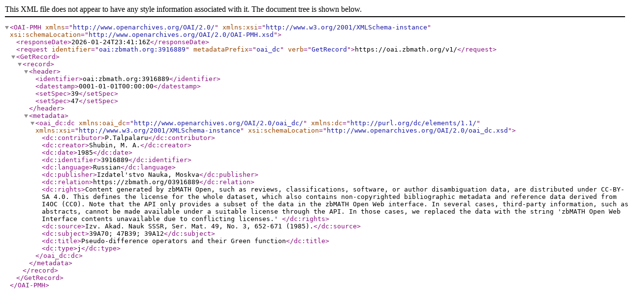

--- FILE ---
content_type: text/xml; charset=utf-8
request_url: https://oai.zbmath.org/v1/?verb=GetRecord&metadataPrefix=oai_dc&identifier=oai%3Azbmath.org%3A3916889
body_size: 1079
content:
<?xml version="1.0" encoding="utf-8"?>
<OAI-PMH xmlns="http://www.openarchives.org/OAI/2.0/" xmlns:xsi="http://www.w3.org/2001/XMLSchema-instance" xsi:schemaLocation="http://www.openarchives.org/OAI/2.0/OAI-PMH.xsd">
	<responseDate>2026-01-24T23:41:16Z</responseDate>
	<request identifier="oai:zbmath.org:3916889" metadataPrefix="oai_dc" verb="GetRecord">https://oai.zbmath.org/v1/</request>
	<GetRecord>
		<record>
			<header>
				<identifier>oai:zbmath.org:3916889</identifier>
				<datestamp>0001-01-01T00:00:00</datestamp>
				<setSpec>39</setSpec>
				<setSpec>47</setSpec>
			</header>
			<metadata>
				<oai_dc:dc xmlns:oai_dc="http://www.openarchives.org/OAI/2.0/oai_dc/" xmlns:dc="http://purl.org/dc/elements/1.1/" xmlns:xsi="http://www.w3.org/2001/XMLSchema-instance" xsi:schemaLocation="http://www.openarchives.org/OAI/2.0/oai_dc.xsd">
					<dc:contributor>P.Talpalaru</dc:contributor>
					<dc:creator>Shubin, M. A.</dc:creator>
					<dc:date>1985</dc:date>
					<dc:identifier>3916889</dc:identifier>
					<dc:language>Russian</dc:language>
					<dc:publisher>Izdatel'stvo Nauka, Moskva</dc:publisher>
					<dc:relation>https://zbmath.org/03916889</dc:relation>
					<dc:rights>Content generated by zbMATH Open, such as reviews,
    classifications, software, or author disambiguation data,
    are distributed under CC-BY-SA 4.0. This defines the license for the
    whole dataset, which also contains non-copyrighted bibliographic
    metadata and reference data derived from I4OC (CC0). Note that the API
    only provides a subset of the data in the zbMATH Open Web interface. In
    several cases, third-party information, such as abstracts, cannot be
    made available under a suitable license through the API. In those cases,
    we replaced the data with the string 'zbMATH Open Web Interface contents
    unavailable due to conflicting licenses.' </dc:rights>
					<dc:source>Izv. Akad. Nauk SSSR, Ser. Mat. 49, No. 3, 652-671 (1985).</dc:source>
					<dc:subject>39A70; 47B39; 39A12</dc:subject>
					<dc:title>Pseudo-difference operators and their Green function</dc:title>
					<dc:type>j</dc:type>
				</oai_dc:dc>
			</metadata>
		</record>
	</GetRecord>
</OAI-PMH>
